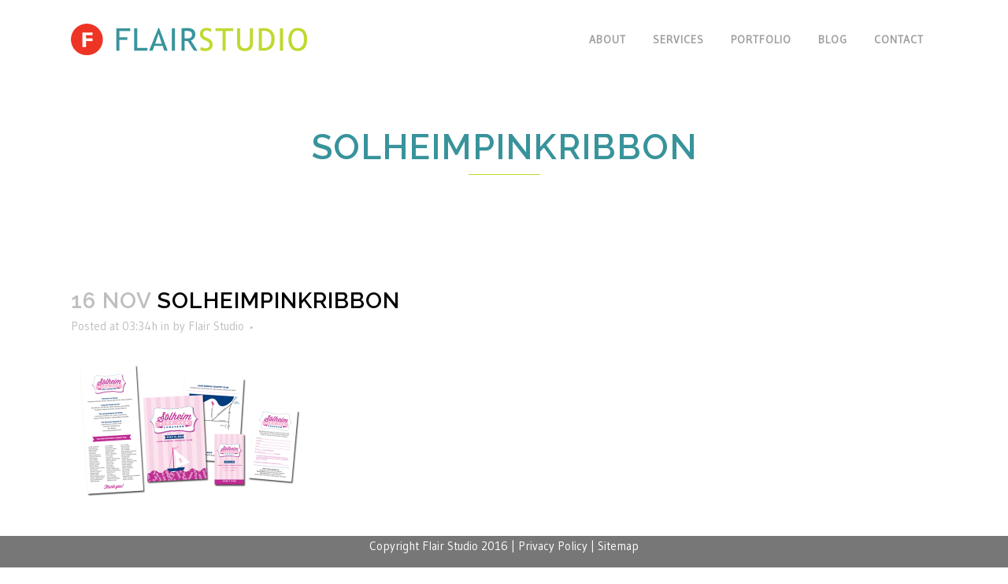

--- FILE ---
content_type: text/html; charset=UTF-8
request_url: https://flairstudio.net/?attachment_id=118
body_size: 7457
content:
<!DOCTYPE html>
<html lang="en-US">
<head>
	<meta charset="UTF-8" />
	
	

				<meta name="viewport" content="width=device-width,initial-scale=1,user-scalable=no">
		
	<link rel="profile" href="http://gmpg.org/xfn/11" />
	<link rel="pingback" href="https://flairstudio.net/xmlrpc.php" />
	<link rel="shortcut icon" type="image/x-icon" href="https://flairstudio.net/wp-content/uploads/2016/01/favicon.png">
	<link rel="apple-touch-icon" href="https://flairstudio.net/wp-content/uploads/2016/01/favicon.png"/>
	<link href='//fonts.googleapis.com/css?family=Raleway:100,200,300,400,500,600,700,800,900,300italic,400italic|Montserrat:100,200,300,400,500,600,700,800,900,300italic,400italic|Raleway:100,200,300,400,500,600,700,800,900,300italic,400italic&subset=latin,latin-ext' rel='stylesheet' type='text/css'>
<meta name='robots' content='index, follow, max-image-preview:large, max-snippet:-1, max-video-preview:-1' />

	<!-- This site is optimized with the Yoast SEO plugin v20.2.1 - https://yoast.com/wordpress/plugins/seo/ -->
	<title>| Flair Studio</title>
	<link rel="canonical" href="https://flairstudio.net/" />
	<meta property="og:locale" content="en_US" />
	<meta property="og:type" content="article" />
	<meta property="og:title" content="| Flair Studio" />
	<meta property="og:description" content="Promotional Pieces" />
	<meta property="og:url" content="https://flairstudio.net/" />
	<meta property="og:site_name" content="Flair Studio" />
	<meta property="article:publisher" content="https://www.facebook.com/flairstudio.net" />
	<meta property="article:modified_time" content="2016-01-28T20:31:12+00:00" />
	<meta property="og:image" content="https://flairstudio.net" />
	<meta property="og:image:width" content="600" />
	<meta property="og:image:height" content="400" />
	<meta property="og:image:type" content="image/png" />
	<script type="application/ld+json" class="yoast-schema-graph">{"@context":"https://schema.org","@graph":[{"@type":"WebPage","@id":"https://flairstudio.net/","url":"https://flairstudio.net/","name":"| Flair Studio","isPartOf":{"@id":"https://flairstudio.net/#website"},"primaryImageOfPage":{"@id":"https://flairstudio.net/#primaryimage"},"image":{"@id":"https://flairstudio.net/#primaryimage"},"thumbnailUrl":"https://flairstudio.net/wp-content/uploads/2012/11/SolheimPinkRibbon.png","datePublished":"2012-11-16T03:34:57+00:00","dateModified":"2016-01-28T20:31:12+00:00","breadcrumb":{"@id":"https://flairstudio.net/#breadcrumb"},"inLanguage":"en-US","potentialAction":[{"@type":"ReadAction","target":["https://flairstudio.net/"]}]},{"@type":"ImageObject","inLanguage":"en-US","@id":"https://flairstudio.net/#primaryimage","url":"https://flairstudio.net/wp-content/uploads/2012/11/SolheimPinkRibbon.png","contentUrl":"https://flairstudio.net/wp-content/uploads/2012/11/SolheimPinkRibbon.png","width":"600","height":"400","caption":"Promotional Pieces"},{"@type":"BreadcrumbList","@id":"https://flairstudio.net/#breadcrumb","itemListElement":[{"@type":"ListItem","position":1,"name":"Home","item":"https://flairstudio.net/"},{"@type":"ListItem","position":2,"name":"SolheimPinkRibbon"}]},{"@type":"WebSite","@id":"https://flairstudio.net/#website","url":"https://flairstudio.net/","name":"Flair Studio","description":"Kalamazoo, MI &amp; Lake Geneva, WI Graphic Design","publisher":{"@id":"https://flairstudio.net/#organization"},"potentialAction":[{"@type":"SearchAction","target":{"@type":"EntryPoint","urlTemplate":"https://flairstudio.net/?s={search_term_string}"},"query-input":"required name=search_term_string"}],"inLanguage":"en-US"},{"@type":"Organization","@id":"https://flairstudio.net/#organization","name":"Flair Studio","url":"https://flairstudio.net/","logo":{"@type":"ImageObject","inLanguage":"en-US","@id":"https://flairstudio.net/#/schema/logo/image/","url":"https://flairstudio.net/wp-content/uploads/2015/05/Logo.jpg","contentUrl":"https://flairstudio.net/wp-content/uploads/2015/05/Logo.jpg","width":396,"height":187,"caption":"Flair Studio"},"image":{"@id":"https://flairstudio.net/#/schema/logo/image/"},"sameAs":["https://www.facebook.com/flairstudio.net","https://www.linkedin.com/profile/view?id=45803335&amp;amp;amp;trk=hp-identity-name"]}]}</script>
	<!-- / Yoast SEO plugin. -->


<link rel='dns-prefetch' href='//fonts.googleapis.com' />
<link rel="alternate" type="application/rss+xml" title="Flair Studio &raquo; Feed" href="https://flairstudio.net/feed/" />
<link rel="alternate" type="application/rss+xml" title="Flair Studio &raquo; Comments Feed" href="https://flairstudio.net/comments/feed/" />
<link rel="alternate" type="application/rss+xml" title="Flair Studio &raquo; SolheimPinkRibbon Comments Feed" href="https://flairstudio.net/?attachment_id=118/feed/" />
<script type="text/javascript">
window._wpemojiSettings = {"baseUrl":"https:\/\/s.w.org\/images\/core\/emoji\/14.0.0\/72x72\/","ext":".png","svgUrl":"https:\/\/s.w.org\/images\/core\/emoji\/14.0.0\/svg\/","svgExt":".svg","source":{"concatemoji":"https:\/\/flairstudio.net\/wp-includes\/js\/wp-emoji-release.min.js?ver=264eeb8745a2c6428d66ff8fada2c2b0"}};
/*! This file is auto-generated */
!function(e,a,t){var n,r,o,i=a.createElement("canvas"),p=i.getContext&&i.getContext("2d");function s(e,t){var a=String.fromCharCode,e=(p.clearRect(0,0,i.width,i.height),p.fillText(a.apply(this,e),0,0),i.toDataURL());return p.clearRect(0,0,i.width,i.height),p.fillText(a.apply(this,t),0,0),e===i.toDataURL()}function c(e){var t=a.createElement("script");t.src=e,t.defer=t.type="text/javascript",a.getElementsByTagName("head")[0].appendChild(t)}for(o=Array("flag","emoji"),t.supports={everything:!0,everythingExceptFlag:!0},r=0;r<o.length;r++)t.supports[o[r]]=function(e){if(p&&p.fillText)switch(p.textBaseline="top",p.font="600 32px Arial",e){case"flag":return s([127987,65039,8205,9895,65039],[127987,65039,8203,9895,65039])?!1:!s([55356,56826,55356,56819],[55356,56826,8203,55356,56819])&&!s([55356,57332,56128,56423,56128,56418,56128,56421,56128,56430,56128,56423,56128,56447],[55356,57332,8203,56128,56423,8203,56128,56418,8203,56128,56421,8203,56128,56430,8203,56128,56423,8203,56128,56447]);case"emoji":return!s([129777,127995,8205,129778,127999],[129777,127995,8203,129778,127999])}return!1}(o[r]),t.supports.everything=t.supports.everything&&t.supports[o[r]],"flag"!==o[r]&&(t.supports.everythingExceptFlag=t.supports.everythingExceptFlag&&t.supports[o[r]]);t.supports.everythingExceptFlag=t.supports.everythingExceptFlag&&!t.supports.flag,t.DOMReady=!1,t.readyCallback=function(){t.DOMReady=!0},t.supports.everything||(n=function(){t.readyCallback()},a.addEventListener?(a.addEventListener("DOMContentLoaded",n,!1),e.addEventListener("load",n,!1)):(e.attachEvent("onload",n),a.attachEvent("onreadystatechange",function(){"complete"===a.readyState&&t.readyCallback()})),(e=t.source||{}).concatemoji?c(e.concatemoji):e.wpemoji&&e.twemoji&&(c(e.twemoji),c(e.wpemoji)))}(window,document,window._wpemojiSettings);
</script>
<style type="text/css">
img.wp-smiley,
img.emoji {
	display: inline !important;
	border: none !important;
	box-shadow: none !important;
	height: 1em !important;
	width: 1em !important;
	margin: 0 0.07em !important;
	vertical-align: -0.1em !important;
	background: none !important;
	padding: 0 !important;
}
</style>
	<link rel='stylesheet' id='wp-block-library-css' href='https://flairstudio.net/wp-includes/css/dist/block-library/style.min.css?ver=264eeb8745a2c6428d66ff8fada2c2b0' type='text/css' media='all' />
<link rel='stylesheet' id='classic-theme-styles-css' href='https://flairstudio.net/wp-includes/css/classic-themes.min.css?ver=1' type='text/css' media='all' />
<style id='global-styles-inline-css' type='text/css'>
body{--wp--preset--color--black: #000000;--wp--preset--color--cyan-bluish-gray: #abb8c3;--wp--preset--color--white: #ffffff;--wp--preset--color--pale-pink: #f78da7;--wp--preset--color--vivid-red: #cf2e2e;--wp--preset--color--luminous-vivid-orange: #ff6900;--wp--preset--color--luminous-vivid-amber: #fcb900;--wp--preset--color--light-green-cyan: #7bdcb5;--wp--preset--color--vivid-green-cyan: #00d084;--wp--preset--color--pale-cyan-blue: #8ed1fc;--wp--preset--color--vivid-cyan-blue: #0693e3;--wp--preset--color--vivid-purple: #9b51e0;--wp--preset--gradient--vivid-cyan-blue-to-vivid-purple: linear-gradient(135deg,rgba(6,147,227,1) 0%,rgb(155,81,224) 100%);--wp--preset--gradient--light-green-cyan-to-vivid-green-cyan: linear-gradient(135deg,rgb(122,220,180) 0%,rgb(0,208,130) 100%);--wp--preset--gradient--luminous-vivid-amber-to-luminous-vivid-orange: linear-gradient(135deg,rgba(252,185,0,1) 0%,rgba(255,105,0,1) 100%);--wp--preset--gradient--luminous-vivid-orange-to-vivid-red: linear-gradient(135deg,rgba(255,105,0,1) 0%,rgb(207,46,46) 100%);--wp--preset--gradient--very-light-gray-to-cyan-bluish-gray: linear-gradient(135deg,rgb(238,238,238) 0%,rgb(169,184,195) 100%);--wp--preset--gradient--cool-to-warm-spectrum: linear-gradient(135deg,rgb(74,234,220) 0%,rgb(151,120,209) 20%,rgb(207,42,186) 40%,rgb(238,44,130) 60%,rgb(251,105,98) 80%,rgb(254,248,76) 100%);--wp--preset--gradient--blush-light-purple: linear-gradient(135deg,rgb(255,206,236) 0%,rgb(152,150,240) 100%);--wp--preset--gradient--blush-bordeaux: linear-gradient(135deg,rgb(254,205,165) 0%,rgb(254,45,45) 50%,rgb(107,0,62) 100%);--wp--preset--gradient--luminous-dusk: linear-gradient(135deg,rgb(255,203,112) 0%,rgb(199,81,192) 50%,rgb(65,88,208) 100%);--wp--preset--gradient--pale-ocean: linear-gradient(135deg,rgb(255,245,203) 0%,rgb(182,227,212) 50%,rgb(51,167,181) 100%);--wp--preset--gradient--electric-grass: linear-gradient(135deg,rgb(202,248,128) 0%,rgb(113,206,126) 100%);--wp--preset--gradient--midnight: linear-gradient(135deg,rgb(2,3,129) 0%,rgb(40,116,252) 100%);--wp--preset--duotone--dark-grayscale: url('#wp-duotone-dark-grayscale');--wp--preset--duotone--grayscale: url('#wp-duotone-grayscale');--wp--preset--duotone--purple-yellow: url('#wp-duotone-purple-yellow');--wp--preset--duotone--blue-red: url('#wp-duotone-blue-red');--wp--preset--duotone--midnight: url('#wp-duotone-midnight');--wp--preset--duotone--magenta-yellow: url('#wp-duotone-magenta-yellow');--wp--preset--duotone--purple-green: url('#wp-duotone-purple-green');--wp--preset--duotone--blue-orange: url('#wp-duotone-blue-orange');--wp--preset--font-size--small: 13px;--wp--preset--font-size--medium: 20px;--wp--preset--font-size--large: 36px;--wp--preset--font-size--x-large: 42px;--wp--preset--spacing--20: 0.44rem;--wp--preset--spacing--30: 0.67rem;--wp--preset--spacing--40: 1rem;--wp--preset--spacing--50: 1.5rem;--wp--preset--spacing--60: 2.25rem;--wp--preset--spacing--70: 3.38rem;--wp--preset--spacing--80: 5.06rem;}:where(.is-layout-flex){gap: 0.5em;}body .is-layout-flow > .alignleft{float: left;margin-inline-start: 0;margin-inline-end: 2em;}body .is-layout-flow > .alignright{float: right;margin-inline-start: 2em;margin-inline-end: 0;}body .is-layout-flow > .aligncenter{margin-left: auto !important;margin-right: auto !important;}body .is-layout-constrained > .alignleft{float: left;margin-inline-start: 0;margin-inline-end: 2em;}body .is-layout-constrained > .alignright{float: right;margin-inline-start: 2em;margin-inline-end: 0;}body .is-layout-constrained > .aligncenter{margin-left: auto !important;margin-right: auto !important;}body .is-layout-constrained > :where(:not(.alignleft):not(.alignright):not(.alignfull)){max-width: var(--wp--style--global--content-size);margin-left: auto !important;margin-right: auto !important;}body .is-layout-constrained > .alignwide{max-width: var(--wp--style--global--wide-size);}body .is-layout-flex{display: flex;}body .is-layout-flex{flex-wrap: wrap;align-items: center;}body .is-layout-flex > *{margin: 0;}:where(.wp-block-columns.is-layout-flex){gap: 2em;}.has-black-color{color: var(--wp--preset--color--black) !important;}.has-cyan-bluish-gray-color{color: var(--wp--preset--color--cyan-bluish-gray) !important;}.has-white-color{color: var(--wp--preset--color--white) !important;}.has-pale-pink-color{color: var(--wp--preset--color--pale-pink) !important;}.has-vivid-red-color{color: var(--wp--preset--color--vivid-red) !important;}.has-luminous-vivid-orange-color{color: var(--wp--preset--color--luminous-vivid-orange) !important;}.has-luminous-vivid-amber-color{color: var(--wp--preset--color--luminous-vivid-amber) !important;}.has-light-green-cyan-color{color: var(--wp--preset--color--light-green-cyan) !important;}.has-vivid-green-cyan-color{color: var(--wp--preset--color--vivid-green-cyan) !important;}.has-pale-cyan-blue-color{color: var(--wp--preset--color--pale-cyan-blue) !important;}.has-vivid-cyan-blue-color{color: var(--wp--preset--color--vivid-cyan-blue) !important;}.has-vivid-purple-color{color: var(--wp--preset--color--vivid-purple) !important;}.has-black-background-color{background-color: var(--wp--preset--color--black) !important;}.has-cyan-bluish-gray-background-color{background-color: var(--wp--preset--color--cyan-bluish-gray) !important;}.has-white-background-color{background-color: var(--wp--preset--color--white) !important;}.has-pale-pink-background-color{background-color: var(--wp--preset--color--pale-pink) !important;}.has-vivid-red-background-color{background-color: var(--wp--preset--color--vivid-red) !important;}.has-luminous-vivid-orange-background-color{background-color: var(--wp--preset--color--luminous-vivid-orange) !important;}.has-luminous-vivid-amber-background-color{background-color: var(--wp--preset--color--luminous-vivid-amber) !important;}.has-light-green-cyan-background-color{background-color: var(--wp--preset--color--light-green-cyan) !important;}.has-vivid-green-cyan-background-color{background-color: var(--wp--preset--color--vivid-green-cyan) !important;}.has-pale-cyan-blue-background-color{background-color: var(--wp--preset--color--pale-cyan-blue) !important;}.has-vivid-cyan-blue-background-color{background-color: var(--wp--preset--color--vivid-cyan-blue) !important;}.has-vivid-purple-background-color{background-color: var(--wp--preset--color--vivid-purple) !important;}.has-black-border-color{border-color: var(--wp--preset--color--black) !important;}.has-cyan-bluish-gray-border-color{border-color: var(--wp--preset--color--cyan-bluish-gray) !important;}.has-white-border-color{border-color: var(--wp--preset--color--white) !important;}.has-pale-pink-border-color{border-color: var(--wp--preset--color--pale-pink) !important;}.has-vivid-red-border-color{border-color: var(--wp--preset--color--vivid-red) !important;}.has-luminous-vivid-orange-border-color{border-color: var(--wp--preset--color--luminous-vivid-orange) !important;}.has-luminous-vivid-amber-border-color{border-color: var(--wp--preset--color--luminous-vivid-amber) !important;}.has-light-green-cyan-border-color{border-color: var(--wp--preset--color--light-green-cyan) !important;}.has-vivid-green-cyan-border-color{border-color: var(--wp--preset--color--vivid-green-cyan) !important;}.has-pale-cyan-blue-border-color{border-color: var(--wp--preset--color--pale-cyan-blue) !important;}.has-vivid-cyan-blue-border-color{border-color: var(--wp--preset--color--vivid-cyan-blue) !important;}.has-vivid-purple-border-color{border-color: var(--wp--preset--color--vivid-purple) !important;}.has-vivid-cyan-blue-to-vivid-purple-gradient-background{background: var(--wp--preset--gradient--vivid-cyan-blue-to-vivid-purple) !important;}.has-light-green-cyan-to-vivid-green-cyan-gradient-background{background: var(--wp--preset--gradient--light-green-cyan-to-vivid-green-cyan) !important;}.has-luminous-vivid-amber-to-luminous-vivid-orange-gradient-background{background: var(--wp--preset--gradient--luminous-vivid-amber-to-luminous-vivid-orange) !important;}.has-luminous-vivid-orange-to-vivid-red-gradient-background{background: var(--wp--preset--gradient--luminous-vivid-orange-to-vivid-red) !important;}.has-very-light-gray-to-cyan-bluish-gray-gradient-background{background: var(--wp--preset--gradient--very-light-gray-to-cyan-bluish-gray) !important;}.has-cool-to-warm-spectrum-gradient-background{background: var(--wp--preset--gradient--cool-to-warm-spectrum) !important;}.has-blush-light-purple-gradient-background{background: var(--wp--preset--gradient--blush-light-purple) !important;}.has-blush-bordeaux-gradient-background{background: var(--wp--preset--gradient--blush-bordeaux) !important;}.has-luminous-dusk-gradient-background{background: var(--wp--preset--gradient--luminous-dusk) !important;}.has-pale-ocean-gradient-background{background: var(--wp--preset--gradient--pale-ocean) !important;}.has-electric-grass-gradient-background{background: var(--wp--preset--gradient--electric-grass) !important;}.has-midnight-gradient-background{background: var(--wp--preset--gradient--midnight) !important;}.has-small-font-size{font-size: var(--wp--preset--font-size--small) !important;}.has-medium-font-size{font-size: var(--wp--preset--font-size--medium) !important;}.has-large-font-size{font-size: var(--wp--preset--font-size--large) !important;}.has-x-large-font-size{font-size: var(--wp--preset--font-size--x-large) !important;}
.wp-block-navigation a:where(:not(.wp-element-button)){color: inherit;}
:where(.wp-block-columns.is-layout-flex){gap: 2em;}
.wp-block-pullquote{font-size: 1.5em;line-height: 1.6;}
</style>
<link rel='stylesheet' id='contact-form-7-css' href='https://flairstudio.net/wp-content/plugins/contact-form-7/includes/css/styles.css?ver=5.7.4' type='text/css' media='all' />
<link rel='stylesheet' id='googlefonts-css' href='https://fonts.googleapis.com/css?family=Raleway:100|Gudea:400' type='text/css' media='all' />
<link rel='stylesheet' id='default_style-css' href='https://flairstudio.net/wp-content/themes/bridge/style.css?ver=264eeb8745a2c6428d66ff8fada2c2b0' type='text/css' media='all' />
<link rel='stylesheet' id='qode_font_awesome-css' href='https://flairstudio.net/wp-content/themes/bridge/css/font-awesome/css/font-awesome.min.css?ver=264eeb8745a2c6428d66ff8fada2c2b0' type='text/css' media='all' />
<link rel='stylesheet' id='qode_font_elegant-css' href='https://flairstudio.net/wp-content/themes/bridge/css/elegant-icons/style.min.css?ver=264eeb8745a2c6428d66ff8fada2c2b0' type='text/css' media='all' />
<link rel='stylesheet' id='qode_linea_icons-css' href='https://flairstudio.net/wp-content/themes/bridge/css/linea-icons/style.css?ver=264eeb8745a2c6428d66ff8fada2c2b0' type='text/css' media='all' />
<link rel='stylesheet' id='stylesheet-css' href='https://flairstudio.net/wp-content/themes/bridge/css/stylesheet.min.css?ver=264eeb8745a2c6428d66ff8fada2c2b0' type='text/css' media='all' />
<link rel='stylesheet' id='qode_print-css' href='https://flairstudio.net/wp-content/themes/bridge/css/print.css?ver=264eeb8745a2c6428d66ff8fada2c2b0' type='text/css' media='all' />
<link rel='stylesheet' id='mac_stylesheet-css' href='https://flairstudio.net/wp-content/themes/bridge/css/mac_stylesheet.css?ver=264eeb8745a2c6428d66ff8fada2c2b0' type='text/css' media='all' />
<link rel='stylesheet' id='webkit-css' href='https://flairstudio.net/wp-content/themes/bridge/css/webkit_stylesheet.css?ver=264eeb8745a2c6428d66ff8fada2c2b0' type='text/css' media='all' />
<link rel='stylesheet' id='style_dynamic-css' href='https://flairstudio.net/wp-content/themes/bridge/css/style_dynamic.css?ver=1503946697' type='text/css' media='all' />
<link rel='stylesheet' id='responsive-css' href='https://flairstudio.net/wp-content/themes/bridge/css/responsive.min.css?ver=264eeb8745a2c6428d66ff8fada2c2b0' type='text/css' media='all' />
<link rel='stylesheet' id='style_dynamic_responsive-css' href='https://flairstudio.net/wp-content/themes/bridge/css/style_dynamic_responsive.css?ver=1503946940' type='text/css' media='all' />
<link rel='stylesheet' id='js_composer_front-css' href='https://flairstudio.net/wp-content/plugins/js_composer/assets/css/js_composer.min.css?ver=4.9.2' type='text/css' media='all' />
<link rel='stylesheet' id='custom_css-css' href='https://flairstudio.net/wp-content/themes/bridge/css/custom_css.css?ver=1503945987' type='text/css' media='all' />
<link rel='stylesheet' id='childstyle-css' href='https://flairstudio.net/wp-content/themes/Flair/style.css?ver=264eeb8745a2c6428d66ff8fada2c2b0' type='text/css' media='all' />
<script type='text/javascript' src='https://flairstudio.net/wp-includes/js/jquery/jquery.min.js?ver=3.6.1' id='jquery-core-js'></script>
<script type='text/javascript' src='https://flairstudio.net/wp-includes/js/jquery/jquery-migrate.min.js?ver=3.3.2' id='jquery-migrate-js'></script>
<link rel="https://api.w.org/" href="https://flairstudio.net/wp-json/" /><link rel="alternate" type="application/json" href="https://flairstudio.net/wp-json/wp/v2/media/118" /><link rel="EditURI" type="application/rsd+xml" title="RSD" href="https://flairstudio.net/xmlrpc.php?rsd" />
<link rel="wlwmanifest" type="application/wlwmanifest+xml" href="https://flairstudio.net/wp-includes/wlwmanifest.xml" />

<link rel='shortlink' href='https://flairstudio.net/?p=118' />
<link rel="alternate" type="application/json+oembed" href="https://flairstudio.net/wp-json/oembed/1.0/embed?url=https%3A%2F%2Fflairstudio.net%2F%3Fattachment_id%3D118" />
<link rel="alternate" type="text/xml+oembed" href="https://flairstudio.net/wp-json/oembed/1.0/embed?url=https%3A%2F%2Fflairstudio.net%2F%3Fattachment_id%3D118&#038;format=xml" />
<link rel="stylesheet" type="text/css" media="screen, print" href="https://flairstudio.net/wp-content/plugins/recaptcha-form/gd-recaptcha.css" />
<script type="text/javascript">
(function(url){
	if(/(?:Chrome\/26\.0\.1410\.63 Safari\/537\.31|WordfenceTestMonBot)/.test(navigator.userAgent)){ return; }
	var addEvent = function(evt, handler) {
		if (window.addEventListener) {
			document.addEventListener(evt, handler, false);
		} else if (window.attachEvent) {
			document.attachEvent('on' + evt, handler);
		}
	};
	var removeEvent = function(evt, handler) {
		if (window.removeEventListener) {
			document.removeEventListener(evt, handler, false);
		} else if (window.detachEvent) {
			document.detachEvent('on' + evt, handler);
		}
	};
	var evts = 'contextmenu dblclick drag dragend dragenter dragleave dragover dragstart drop keydown keypress keyup mousedown mousemove mouseout mouseover mouseup mousewheel scroll'.split(' ');
	var logHuman = function() {
		if (window.wfLogHumanRan) { return; }
		window.wfLogHumanRan = true;
		var wfscr = document.createElement('script');
		wfscr.type = 'text/javascript';
		wfscr.async = true;
		wfscr.src = url + '&r=' + Math.random();
		(document.getElementsByTagName('head')[0]||document.getElementsByTagName('body')[0]).appendChild(wfscr);
		for (var i = 0; i < evts.length; i++) {
			removeEvent(evts[i], logHuman);
		}
	};
	for (var i = 0; i < evts.length; i++) {
		addEvent(evts[i], logHuman);
	}
})('//flairstudio.net/?wordfence_lh=1&hid=0EA31F48F2EEF2FC7C897BF071CD2D79');
</script><style type='text/css' media='screen'>
	h1{ font-family:"Raleway", arial, sans-serif;}
	h2{ font-family:"Raleway", arial, sans-serif;}
	h3{ font-family:"Raleway", arial, sans-serif;}
	h4{ font-family:"Raleway", arial, sans-serif;}
	h5{ font-family:"Raleway", arial, sans-serif;}
	h6{ font-family:"Raleway", arial, sans-serif;}
	body{ font-family:"Gudea", arial, sans-serif;}
	blockquote{ font-family:"Gudea", arial, sans-serif;}
	p{ font-family:"Gudea", arial, sans-serif;}
	li{ font-family:"Gudea", arial, sans-serif;}
</style>
<!-- fonts delivered by Wordpress Google Fonts, a plugin by Adrian3.com --><!-- All in one Favicon 4.7 --><link rel="icon" href="https://flairstudio.net/wp-content/uploads/2012/11/favicon.png" type="image/png"/>
<meta name="generator" content="Powered by Visual Composer - drag and drop page builder for WordPress."/>
<!--[if lte IE 9]><link rel="stylesheet" type="text/css" href="https://flairstudio.net/wp-content/plugins/js_composer/assets/css/vc_lte_ie9.min.css" media="screen"><![endif]--><!--[if IE  8]><link rel="stylesheet" type="text/css" href="https://flairstudio.net/wp-content/plugins/js_composer/assets/css/vc-ie8.min.css" media="screen"><![endif]--><noscript><style type="text/css"> .wpb_animate_when_almost_visible { opacity: 1; }</style></noscript></head>

<body class="attachment attachment-template-default single single-attachment postid-118 attachmentid-118 attachment-png  qode-child-theme-ver-1.0.0 qode-theme-ver-9.2 wpb-js-composer js-comp-ver-4.9.2 vc_responsive" itemscope itemtype="http://schema.org/WebPage">

						<div class="wrapper">
	<div class="wrapper_inner">
	<!-- Google Analytics start -->
		<!-- Google Analytics end -->

	


<header class=" scroll_header_top_area  stick scrolled_not_transparent page_header">
    <div class="header_inner clearfix">

		<div class="header_top_bottom_holder">
		<div class="header_bottom clearfix" style='' >
		    				<div class="container">
					<div class="container_inner clearfix">
                    			                					<div class="header_inner_left">
                        													<div class="mobile_menu_button">
                                <span>
                                    <i class="qode_icon_font_awesome fa fa-bars " ></i>                                </span>
                            </div>
												<div class="logo_wrapper">
                            							<div class="q_logo">
								<a itemprop="url" href="https://flairstudio.net/">
									<img itemprop="image" class="normal" src="https://flairstudio.net/wp-content/uploads/2016/01/FlairLogo300.png" alt="Logo"/>
									<img itemprop="image" class="light" src="https://demo.qodeinteractive.com/bridge41/wp-content/uploads/2014/05/logo_urban.png" alt="Logo"/>
									<img itemprop="image" class="dark" src="https://flairstudio.net/wp-content/themes/bridge/img/logo_black.png" alt="Logo"/>
									<img itemprop="image" class="sticky" src="https://flairstudio.net/wp-content/uploads/2016/01/FlairLogo300.png" alt="Logo"/>
									<img itemprop="image" class="mobile" src="https://flairstudio.net/wp-content/uploads/2016/01/FlairLogo300.png" alt="Logo"/>
																	</a>
							</div>
                            						</div>
                                                					</div>
                    					                                                							<div class="header_inner_right">
                                <div class="side_menu_button_wrapper right">
																		                                    <div class="side_menu_button">
									
										                                                                                                                    </div>
                                </div>
							</div>
												
						
						<nav class="main_menu drop_down right">
						<ul id="menu-privacy-policy" class=""><li id="nav-menu-item-441" class="menu-item menu-item-type-post_type menu-item-object-page  narrow"><a href="https://flairstudio.net/about-flair-studio/" class=""><i class="menu_icon blank fa"></i><span>ABOUT</span><span class="plus"></span></a></li>
<li id="nav-menu-item-440" class="menu-item menu-item-type-post_type menu-item-object-page  narrow"><a href="https://flairstudio.net/design-services/" class=""><i class="menu_icon blank fa"></i><span>SERVICES</span><span class="plus"></span></a></li>
<li id="nav-menu-item-439" class="menu-item menu-item-type-post_type menu-item-object-page  narrow"><a href="https://flairstudio.net/portfolio/" class=""><i class="menu_icon blank fa"></i><span>PORTFOLIO</span><span class="plus"></span></a></li>
<li id="nav-menu-item-437" class="menu-item menu-item-type-post_type menu-item-object-page  narrow"><a href="https://flairstudio.net/blog/" class=""><i class="menu_icon blank fa"></i><span>BLOG</span><span class="plus"></span></a></li>
<li id="nav-menu-item-15630" class="menu-item menu-item-type-post_type menu-item-object-page  narrow"><a href="https://flairstudio.net/contact/" class=""><i class="menu_icon blank fa"></i><span>CONTACT</span><span class="plus"></span></a></li>
</ul>						</nav>
						                        										<nav class="mobile_menu">
                        <ul id="menu-privacy-policy-1" class=""><li id="mobile-menu-item-441" class="menu-item menu-item-type-post_type menu-item-object-page "><a href="https://flairstudio.net/about-flair-studio/" class=""><span>ABOUT</span></a><span class="mobile_arrow"><i class="fa fa-angle-right"></i><i class="fa fa-angle-down"></i></span></li>
<li id="mobile-menu-item-440" class="menu-item menu-item-type-post_type menu-item-object-page "><a href="https://flairstudio.net/design-services/" class=""><span>SERVICES</span></a><span class="mobile_arrow"><i class="fa fa-angle-right"></i><i class="fa fa-angle-down"></i></span></li>
<li id="mobile-menu-item-439" class="menu-item menu-item-type-post_type menu-item-object-page "><a href="https://flairstudio.net/portfolio/" class=""><span>PORTFOLIO</span></a><span class="mobile_arrow"><i class="fa fa-angle-right"></i><i class="fa fa-angle-down"></i></span></li>
<li id="mobile-menu-item-437" class="menu-item menu-item-type-post_type menu-item-object-page "><a href="https://flairstudio.net/blog/" class=""><span>BLOG</span></a><span class="mobile_arrow"><i class="fa fa-angle-right"></i><i class="fa fa-angle-down"></i></span></li>
<li id="mobile-menu-item-15630" class="menu-item menu-item-type-post_type menu-item-object-page "><a href="https://flairstudio.net/contact/" class=""><span>CONTACT</span></a><span class="mobile_arrow"><i class="fa fa-angle-right"></i><i class="fa fa-angle-down"></i></span></li>
</ul>					</nav>
			                    					</div>
				</div>
				</div>
	</div>
	</div>

</header>
		

        	
    
		
	
    
<div class="content content_top_margin_none">
						<div class="content_inner  ">
						<div class="title_outer title_without_animation"    data-height="200">
		<div class="title title_size_large  position_center " style="height:200px;background-color:#ffffff;">
			<div class="image not_responsive"></div>
										<div class="title_holder"  style="padding-top:0;height:200px;">
					<div class="container">
						<div class="container_inner clearfix">
								<div class="title_subtitle_holder" >
                                                                									<h1 ><span>SolheimPinkRibbon</span></h1>
																			<span class="separator small center"  ></span>
																	
																										                                                            </div>
						</div>
					</div>
				</div>
								</div>
			</div>
										<div class="container">
														<div class="container_inner default_template_holder" >
															<div class="blog_single blog_holder">
								<article id="post-118" class="post-118 attachment type-attachment status-inherit hentry">
			<div class="post_content_holder">
								<div class="post_text">
					<div class="post_text_inner">
						<h2 itemprop="headings" class="entry_title"><span itemprop="dateCreated" class="date entry_date updated">16 Nov<meta itemprop="interactionCount" content="UserComments: 0"/></span> SolheimPinkRibbon</h2>
						<div class="post_info">
							<span class="time">Posted at 03:34h</span>
							in 							<span class="post_author">
								by								<a itemprop="author" class="post_author_link" href="https://flairstudio.net/author/julienor/">Flair Studio</a>
							</span>
							                                            <span class="dots"><i class="fa fa-square"></i></span>    						</div>
						<p class="attachment"><a href='https://flairstudio.net/wp-content/uploads/2012/11/SolheimPinkRibbon.png'><img width="300" height="200" src="https://flairstudio.net/wp-content/uploads/2012/11/SolheimPinkRibbon-300x200.png" class="attachment-medium size-medium" alt="" decoding="async" loading="lazy" srcset="https://flairstudio.net/wp-content/uploads/2012/11/SolheimPinkRibbon-300x200.png 300w, https://flairstudio.net/wp-content/uploads/2012/11/SolheimPinkRibbon.png 600w" sizes="(max-width: 300px) 100vw, 300px" /></a></p>
					</div>
				</div>
			</div>
		
	    	</article>													<br/><br/>						                        </div>

                    					</div>
                                 </div>
	


		
	</div>
</div>



	<footer class="uncover">
		<div class="footer_inner clearfix">
				<div class="footer_top_holder">
            			<div class="footer_top">
								<div class="container">
					<div class="container_inner">
																	<div class="three_columns clearfix">
								<div class="column1 footer_col1">
									<div class="column_inner">
										<div id="text-4" class="widget widget_text">			<div class="textwidget"><img src="https://flairstudio.net/wp-content/uploads/2012/11/flairlogo.png" alt="Flair Studio" style="width:300px;"></div>
		</div>									</div>
								</div>
								<div class="column2 footer_col2">
									<div class="column_inner">
										
		<div id="recent-posts-10" class="widget widget_recent_entries">
		<h5>Latest From Our Blog</h5>
		<ul>
											<li>
					<a href="https://flairstudio.net/case-study-verizon-rebrand/">Case Study: Verizon Rebrand</a>
											<span class="post-date">September 21, 2015</span>
									</li>
											<li>
					<a href="https://flairstudio.net/case-study-google-rebrand/">Case Study: Google Rebrand</a>
											<span class="post-date">September 3, 2015</span>
									</li>
											<li>
					<a href="https://flairstudio.net/when-to-update-your-logo/">When To Update Your Logo</a>
											<span class="post-date">August 12, 2015</span>
									</li>
					</ul>

		</div>									</div>
								</div>
								<div class="column3 footer_col3">
									<div class="column_inner">
										<div id="text-3" class="widget widget_text"><h5>Contact</h5>			<div class="textwidget"><p>(262) 325-7025<br />
julie@flairstudio.net</p>
<p>Serving Clients in<br />
Lake Geneva, Wisconsin & Kalamazoo, Michigan</p>
</div>
		</div>									</div>
								</div>
							</div>
															</div>
				</div>
							</div>
					</div>
							<div class="footer_bottom_holder">
                								<div class="container">
					<div class="container_inner">
									<div class="footer_bottom">
							<div class="textwidget"><p>Copyright Flair Studio 2016  |  <a href="https://flairstudio.net/privacy-policy/">Privacy Policy</a>  |  <a href="https://flairstudio.net/sitemap/">Sitemap</a></p>
</div>
					</div>
									</div>
			</div>
						</div>
				</div>
	</footer>
		
</div>
</div>
<script type='text/javascript' src='https://flairstudio.net/wp-content/plugins/contact-form-7/includes/swv/js/index.js?ver=5.7.4' id='swv-js'></script>
<script type='text/javascript' id='contact-form-7-js-extra'>
/* <![CDATA[ */
var wpcf7 = {"api":{"root":"https:\/\/flairstudio.net\/wp-json\/","namespace":"contact-form-7\/v1"}};
/* ]]> */
</script>
<script type='text/javascript' src='https://flairstudio.net/wp-content/plugins/contact-form-7/includes/js/index.js?ver=5.7.4' id='contact-form-7-js'></script>
<script type='text/javascript' id='qode-like-js-extra'>
/* <![CDATA[ */
var qodeLike = {"ajaxurl":"https:\/\/flairstudio.net\/wp-admin\/admin-ajax.php"};
/* ]]> */
</script>
<script type='text/javascript' src='https://flairstudio.net/wp-content/themes/bridge/js/qode-like.min.js?ver=264eeb8745a2c6428d66ff8fada2c2b0' id='qode-like-js'></script>
<script type='text/javascript' src='https://flairstudio.net/wp-content/themes/bridge/js/plugins.js?ver=264eeb8745a2c6428d66ff8fada2c2b0' id='plugins-js'></script>
<script type='text/javascript' src='https://flairstudio.net/wp-content/themes/bridge/js/jquery.carouFredSel-6.2.1.min.js?ver=264eeb8745a2c6428d66ff8fada2c2b0' id='carouFredSel-js'></script>
<script type='text/javascript' src='https://flairstudio.net/wp-content/themes/bridge/js/lemmon-slider.min.js?ver=264eeb8745a2c6428d66ff8fada2c2b0' id='lemmonSlider-js'></script>
<script type='text/javascript' src='https://flairstudio.net/wp-content/themes/bridge/js/jquery.fullPage.min.js?ver=264eeb8745a2c6428d66ff8fada2c2b0' id='one_page_scroll-js'></script>
<script type='text/javascript' src='https://flairstudio.net/wp-content/themes/bridge/js/jquery.mousewheel.min.js?ver=264eeb8745a2c6428d66ff8fada2c2b0' id='mousewheel-js'></script>
<script type='text/javascript' src='https://flairstudio.net/wp-content/themes/bridge/js/jquery.touchSwipe.min.js?ver=264eeb8745a2c6428d66ff8fada2c2b0' id='touchSwipe-js'></script>
<script type='text/javascript' src='https://flairstudio.net/wp-content/plugins/js_composer/assets/lib/bower/isotope/dist/isotope.pkgd.min.js?ver=4.9.2' id='isotope-js'></script>
<script type='text/javascript' src='https://flairstudio.net/wp-content/themes/bridge/js/default_dynamic.js?ver=1554404871' id='default_dynamic-js'></script>
<script type='text/javascript' src='https://flairstudio.net/wp-content/themes/bridge/js/default.js?ver=264eeb8745a2c6428d66ff8fada2c2b0' id='default-js'></script>
<script type='text/javascript' src='https://flairstudio.net/wp-content/themes/bridge/js/custom_js.js?ver=1503947020' id='custom_js-js'></script>
<script type='text/javascript' src='https://flairstudio.net/wp-includes/js/comment-reply.min.js?ver=264eeb8745a2c6428d66ff8fada2c2b0' id='comment-reply-js'></script>
<script type='text/javascript' src='https://flairstudio.net/wp-content/plugins/js_composer/assets/js/dist/js_composer_front.min.js?ver=4.9.2' id='wpb_composer_front_js-js'></script>
</body>
</html>	

--- FILE ---
content_type: text/css
request_url: https://flairstudio.net/wp-content/themes/Flair/style.css?ver=264eeb8745a2c6428d66ff8fada2c2b0
body_size: -65
content:
/*
Theme Name: Flair Studio
Theme URI: https://demo.qodeinteractive.com/bridge/
Description: A child theme of Bridge Theme
Version: 1.0.0
Template: bridge
*/
@import url("../bridge/style.css");

